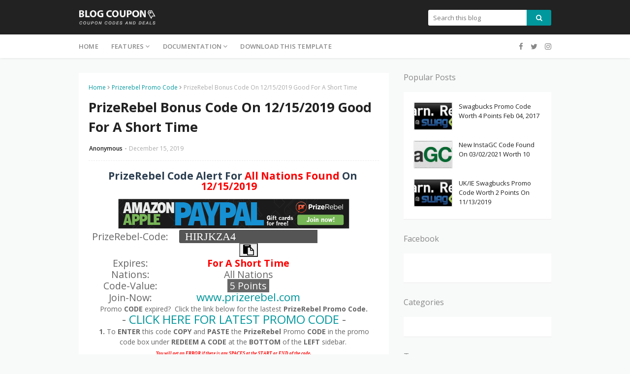

--- FILE ---
content_type: text/javascript; charset=UTF-8
request_url: https://www.iwantcodes.com/feeds/posts/default/-/Prizerebel%20Promo%20Code?alt=json-in-script&max-results=3&callback=jQuery1124046553283948183255_1768999189643&_=1768999189644
body_size: 3394
content:
// API callback
jQuery1124046553283948183255_1768999189643({"version":"1.0","encoding":"UTF-8","feed":{"xmlns":"http://www.w3.org/2005/Atom","xmlns$openSearch":"http://a9.com/-/spec/opensearchrss/1.0/","xmlns$blogger":"http://schemas.google.com/blogger/2008","xmlns$georss":"http://www.georss.org/georss","xmlns$gd":"http://schemas.google.com/g/2005","xmlns$thr":"http://purl.org/syndication/thread/1.0","id":{"$t":"tag:blogger.com,1999:blog-970769378895629704"},"updated":{"$t":"2025-03-11T09:51:37.993-07:00"},"category":[{"term":"Swag Code"},{"term":"Others"},{"term":"New Irazoo Code"},{"term":"InboxDollars Winit Code"},{"term":"Gifthulk Bonus Code"},{"term":"Prizerebel Promo Code"},{"term":"Stealth Swag Code"},{"term":"New Earnably Code"},{"term":"InstaGC Point Booster Code"},{"term":"Grabpoints Promo Code"},{"term":"Brand New Swagbucks Code"},{"term":"Code"},{"term":"Irazoo Promo Code"},{"term":"Todays Code"},{"term":"Swagbucks Promo Code"},{"term":"Swagbucks Tips"},{"term":"Tips"},{"term":"Irazoo"},{"term":"New  Earnably Code"},{"term":"Perk Codes"},{"term":"PointsPrizes Coupon Code"}],"title":{"type":"text","$t":"I want Codes"},"subtitle":{"type":"html","$t":""},"link":[{"rel":"http://schemas.google.com/g/2005#feed","type":"application/atom+xml","href":"https:\/\/www.iwantcodes.com\/feeds\/posts\/default"},{"rel":"self","type":"application/atom+xml","href":"https:\/\/www.blogger.com\/feeds\/970769378895629704\/posts\/default\/-\/Prizerebel+Promo+Code?alt=json-in-script\u0026max-results=3"},{"rel":"alternate","type":"text/html","href":"https:\/\/www.iwantcodes.com\/search\/label\/Prizerebel%20Promo%20Code"},{"rel":"hub","href":"http://pubsubhubbub.appspot.com/"},{"rel":"next","type":"application/atom+xml","href":"https:\/\/www.blogger.com\/feeds\/970769378895629704\/posts\/default\/-\/Prizerebel+Promo+Code\/-\/Prizerebel+Promo+Code?alt=json-in-script\u0026start-index=4\u0026max-results=3"}],"author":[{"name":{"$t":"I Want Codes"},"uri":{"$t":"http:\/\/www.blogger.com\/profile\/09162743725470195636"},"email":{"$t":"noreply@blogger.com"},"gd$image":{"rel":"http://schemas.google.com/g/2005#thumbnail","width":"16","height":"16","src":"https:\/\/img1.blogblog.com\/img\/b16-rounded.gif"}}],"generator":{"version":"7.00","uri":"http://www.blogger.com","$t":"Blogger"},"openSearch$totalResults":{"$t":"148"},"openSearch$startIndex":{"$t":"1"},"openSearch$itemsPerPage":{"$t":"3"},"entry":[{"id":{"$t":"tag:blogger.com,1999:blog-970769378895629704.post-8739015484819284713"},"published":{"$t":"2020-05-30T16:39:00.001-07:00"},"updated":{"$t":"2020-05-30T16:39:23.500-07:00"},"category":[{"scheme":"http://www.blogger.com/atom/ns#","term":"Prizerebel Promo Code"}],"title":{"type":"text","$t":"PrizeRebel Bonus Code On 05\/30\/2020 Good For A Short Time"},"content":{"type":"html","$t":"\u003Cdiv class=\"coupon\"\u003E\n\u003Cdiv class=\"container\"\u003E\n\u003Ch3 style=\"text-align: center;\"\u003E\nPrizeRebel Code Alert For \u003Cspan style=\"color: red;\"\u003EAll Nations\n\u003C\/span\u003E\u003Cspan style=\"color: red;\"\u003EFound\u003C\/span\u003E\u003Cspan style=\"color:\nred;\"\u003E\u0026nbsp;\u003C\/span\u003EOn\u003Cspan style=\"color: red;\"\u003E\u0026nbsp;\n05\/30\/2020\u003C\/span\u003E\u0026nbsp; \u0026nbsp;\u0026nbsp;\u003C\/h3\u003E\n\u003C\/div\u003E\n\u003Cdiv style=\"text-align: center;\"\u003E\n\u003Ca href=\"https:\/\/www.prizerebel.com\/index.php?r=revived86\"\nrel=\"nofollow\"\u003E\u003Cimg alt=\"Free Gift Cards and Rewards\" border=\"0\"\ndata-original-height=\"60\" data-original-width=\"468\"\nsrc=\"https:\/\/blogger.googleusercontent.com\/img\/b\/R29vZ2xl\/AVvXsEiIiF_4GicnxheeSHThyphenhyphenRy2eOyoRR3FE4ymoE4AZXfdEwXafG0Bn2HrakMuOVyT5pQlqqzq7BIDp959p7z1E3NwbKb13mf5pSdzFNCrycqgyaWwc1i27tJZtGZhk-sa3jsdV9yz8_WyGDE\/s1600\/Prizerebel-Codes.png\"\nstyle=\"background: none !important; border-radius: 0px; border: none\n!important; box-shadow: transparent 0px 0px 0px !important; padding:\n0px !important; position: relative; vertical-align: bottom;\"\ntitle=\"Join PrizeRebel Free\" \/\u003E\u003C\/a\u003E\u003Cbr \/\u003E\n\u003Ctable style=\"font-size: 140%;\"\u003E\n\u003Ctbody\u003E\n\u003Ctr\u003E\n\u003Ctd class=\"p_label\"\u003E\u0026nbsp;PrizeRebel-Code:\u003C\/td\u003E\n\u003Ctd class=\"p_value p_code\"\u003E\u003Cdiv class=\"p_dynamic_code\"\u003E\n\u003Cdiv class=\"p_dynamic_code_hint\"\u003E\n\u003C\/div\u003E\n\u003Cdiv class=\"tooltip\"\u003E\n\u003Cinput id=\"CZYHMnineIfour\" style=\"background-color: #555555;\nborder-radius: 3px 0px 0px 3px; border-style: solid; border-width:\n0px; border: 1px solid #55555; box-shadow: rgba(0 , 0 , 0 , 0.075) 0px\n1px 1px inset; color: #555555; color: white; font-family: serif;\nfont-size: 22px; font-weight: 400; height: 27px; line-height: 26px;\npadding: 0px 12px; width: 80%;\" text=\"\" value=\"CZYHM9I4\" \/\u003E \u003Cbutton\nonclick=\"CZYHMnineIfourFunction()\" onmouseout=\"CZYHMnineIfourFunc()\"\u003E\n\u003Cspan class=\"tooltiptext\" id=\"CZYHMnineIfourTooltip\"\u003E\u003C\/span\u003E \u003Ci\nclass=\"fa fa-clipboard\" style=\"border-radius: 6px 0px 0px 6px;\nborder-style: solid; border-width: 0px; border: 0px solid #555555;\nbox-shadow: rgba(0 , 0 , 0 , 0.075) 0px 1px 1px inset; color: #555555;\ncolor: black; display: inline-block; font-size: 22px; height:\n22px;\"\u003E\u003C\/i\u003E \u003C\/button\u003E\n\u003C\/div\u003E\n\u003C\/div\u003E\n\u003C\/td\u003E\n\u003C\/tr\u003E\n\u003Ctr\u003E\n\u003Ctd class=\"p_label\"\u003E\u0026nbsp;Expires:\u003C\/td\u003E\n\u003Ctd class=\"p_value p_valid_at\"\u003E\u003Cb\u003E\u003Cspan style=\"color: red;\"\u003EFor A\nShort Time\u003C\/span\u003E\u003C\/b\u003E\u003C\/td\u003E\n\u003C\/tr\u003E\n\u003Ctr\u003E \u003Ctd class=\"p_label\"\u003E\u0026nbsp;Nations:\u003C\/td\u003E \u003Ctd class=\"p_value\np_country_restrictions\"\u003EAll Nations\u003C\/td\u003E \u003C\/tr\u003E\n\u003Ctr\u003E \u003Ctd class=\"p_label\"\u003E\u0026nbsp;Code-Value:\u003C\/td\u003E \u003Ctd class=\"p_value\np_location\"\u003E\u003Cspan style=\"background-color: #666666;\"\u003E\u003Cspan\nstyle=\"color: white;\"\u003E\u0026nbsp;5 Points\u0026nbsp;\u003C\/span\u003E\u003C\/span\u003E\u003C\/td\u003E \u003C\/tr\u003E\n\u003Ctr\u003E\n\u003Ctd class=\"p_label\"\u003E\u0026nbsp;Join-Now:\u003C\/td\u003E \u003Ctd class=\"p_value\np_expires\"\u003E\u003Cdiv class=\"pt_missed_it\"\u003E\n\u003Cspan style=\"font-size: 22.4px;\"\u003E\u003Ca\nhref=\"https:\/\/www.prizerebel.com\/index.php?r=revived86\"\nrel=\"nofollow\"\u003Ewww.prizerebel.com\u003C\/a\u003E\u003C\/span\u003E\u003C\/div\u003E\n\u003C\/td\u003E \u003C\/tr\u003E\n\u003C\/tbody\u003E \u003C\/table\u003E\n\u003Cdiv style=\"text-align: center;\"\u003E\nPromo\u0026nbsp;\u003Cb\u003ECODE\u003C\/b\u003E expired?\u0026nbsp; Click the link below for the\nlastest\u0026nbsp;\u003Cb\u003EPrizeRebel Promo Code.\u003C\/b\u003E\u003Cbr \/\u003E\n\u003Cspan style=\"font-size: x-large;\"\u003E- \u003Ca\nhref=\"http:\/\/www.iwantcodes.com\/search\/label\/Prizerebel%20Promo%20Code?\u0026amp;max-results=7\"\nrel=\"nofollow\"\u003ECLICK HERE FOR LATEST PROMO CODE\u003C\/a\u003E -\u003C\/span\u003E\u003C\/div\u003E\n\u003Cdiv class=\"container\"\u003E\n\u003Cdiv style=\"text-align: center;\"\u003E\n\u003Cb\u003E1.\u003C\/b\u003E\u0026nbsp;To \u003Cb\u003EENTER\u003C\/b\u003E this code\u0026nbsp;\u003Cb\u003ECOPY\u003C\/b\u003E and\n\u003Cb\u003EPASTE\u003C\/b\u003E the \u003Cb\u003EPrizeRebel\u003C\/b\u003E Promo \u003Cb\u003ECODE\u003C\/b\u003E\u0026nbsp;in\nthe\u0026nbsp;promo code\u0026nbsp;box\u0026nbsp;under\u0026nbsp;\u003Cb\u003EREDEEM A CODE\u003C\/b\u003E at\nthe\u003Cb\u003E BOTTOM\u0026nbsp;\u003C\/b\u003Eof the\u003Cb\u003E\u0026nbsp;LEFT\u003C\/b\u003E sidebar.\u0026nbsp;\u003C\/div\u003E\n\u003Cdiv style=\"text-align: center;\"\u003E\n\u003Cb\u003E\u003Cspan style=\"color: red; font-family: \u0026quot;georgia\u0026quot; ,\n\u0026quot;times new roman\u0026quot; , serif; font-size: xx-small;\"\u003E\u003Ci\u003EYou will\nget an ERROR if there is any SPACES at the START or END of the\ncode.\u0026nbsp;\u003C\/i\u003E\u003C\/span\u003E\u003C\/b\u003E\u003C\/div\u003E\n\u003C\/div\u003E\n\u003C\/div\u003E\n\u003C\/div\u003E\u003Cscript\u003E\n\nfunction CZYHMnineIfourFunction() {\n  var copyText = document.getElementById(\"CZYHMnineIfour\");\n  copyText.select();\n  document.execCommand(\"Copy\");\n\n  var tooltip = document.getElementById(\"CZYHMnineIfourTooltip\");\n  tooltip.innerHTML = \"Copied: \" + copyText.value;\n}\n\nfunction CZYHMnineIfourFunc() {\n  var tooltip = document.getElementById(\"CZYHMnineIfourTooltip\");\n  tooltip.innerHTML = \"Copy PrizeRebel Code\";\n}\n\u003C\/script\u003E\n"},"link":[{"rel":"edit","type":"application/atom+xml","href":"https:\/\/www.blogger.com\/feeds\/970769378895629704\/posts\/default\/8739015484819284713"},{"rel":"self","type":"application/atom+xml","href":"https:\/\/www.blogger.com\/feeds\/970769378895629704\/posts\/default\/8739015484819284713"},{"rel":"alternate","type":"text/html","href":"https:\/\/www.iwantcodes.com\/2020\/05\/prizerebel-bonus-code-on-05302020-good.html","title":"PrizeRebel Bonus Code On 05\/30\/2020 Good For A Short Time"}],"author":[{"name":{"$t":"Anonymous"},"uri":{"$t":"http:\/\/www.blogger.com\/profile\/05284271929252195789"},"email":{"$t":"noreply@blogger.com"},"gd$image":{"rel":"http://schemas.google.com/g/2005#thumbnail","width":"16","height":"16","src":"https:\/\/img1.blogblog.com\/img\/b16-rounded.gif"}}],"media$thumbnail":{"xmlns$media":"http://search.yahoo.com/mrss/","url":"https:\/\/blogger.googleusercontent.com\/img\/b\/R29vZ2xl\/AVvXsEiIiF_4GicnxheeSHThyphenhyphenRy2eOyoRR3FE4ymoE4AZXfdEwXafG0Bn2HrakMuOVyT5pQlqqzq7BIDp959p7z1E3NwbKb13mf5pSdzFNCrycqgyaWwc1i27tJZtGZhk-sa3jsdV9yz8_WyGDE\/s72-c\/Prizerebel-Codes.png","height":"72","width":"72"}},{"id":{"$t":"tag:blogger.com,1999:blog-970769378895629704.post-5286826683695563426"},"published":{"$t":"2020-05-23T16:39:00.001-07:00"},"updated":{"$t":"2020-05-23T16:39:23.565-07:00"},"category":[{"scheme":"http://www.blogger.com/atom/ns#","term":"Prizerebel Promo Code"}],"title":{"type":"text","$t":"PrizeRebel Bonus Code On 05\/23\/2020 Good For A Short Time"},"content":{"type":"html","$t":"\u003Cdiv class=\"coupon\"\u003E\n\u003Cdiv class=\"container\"\u003E\n\u003Ch3 style=\"text-align: center;\"\u003E\nPrizeRebel Code Alert For \u003Cspan style=\"color: red;\"\u003EAll Nations\n\u003C\/span\u003E\u003Cspan style=\"color: red;\"\u003EFound\u003C\/span\u003E\u003Cspan style=\"color:\nred;\"\u003E\u0026nbsp;\u003C\/span\u003EOn\u003Cspan style=\"color: red;\"\u003E\u0026nbsp;\n05\/23\/2020\u003C\/span\u003E\u0026nbsp; \u0026nbsp;\u0026nbsp;\u003C\/h3\u003E\n\u003C\/div\u003E\n\u003Cdiv style=\"text-align: center;\"\u003E\n\u003Ca href=\"https:\/\/www.prizerebel.com\/index.php?r=revived86\"\nrel=\"nofollow\"\u003E\u003Cimg alt=\"Free Gift Cards and Rewards\" border=\"0\"\ndata-original-height=\"60\" data-original-width=\"468\"\nsrc=\"https:\/\/blogger.googleusercontent.com\/img\/b\/R29vZ2xl\/AVvXsEiIiF_4GicnxheeSHThyphenhyphenRy2eOyoRR3FE4ymoE4AZXfdEwXafG0Bn2HrakMuOVyT5pQlqqzq7BIDp959p7z1E3NwbKb13mf5pSdzFNCrycqgyaWwc1i27tJZtGZhk-sa3jsdV9yz8_WyGDE\/s1600\/Prizerebel-Codes.png\"\nstyle=\"background: none !important; border-radius: 0px; border: none\n!important; box-shadow: transparent 0px 0px 0px !important; padding:\n0px !important; position: relative; vertical-align: bottom;\"\ntitle=\"Join PrizeRebel Free\" \/\u003E\u003C\/a\u003E\u003Cbr \/\u003E\n\u003Ctable style=\"font-size: 140%;\"\u003E\n\u003Ctbody\u003E\n\u003Ctr\u003E\n\u003Ctd class=\"p_label\"\u003E\u0026nbsp;PrizeRebel-Code:\u003C\/td\u003E\n\u003Ctd class=\"p_value p_code\"\u003E\u003Cdiv class=\"p_dynamic_code\"\u003E\n\u003Cdiv class=\"p_dynamic_code_hint\"\u003E\n\u003C\/div\u003E\n\u003Cdiv class=\"tooltip\"\u003E\n\u003Cinput id=\"WAGfiveYLzeroK\" style=\"background-color: #555555;\nborder-radius: 3px 0px 0px 3px; border-style: solid; border-width:\n0px; border: 1px solid #55555; box-shadow: rgba(0 , 0 , 0 , 0.075) 0px\n1px 1px inset; color: #555555; color: white; font-family: serif;\nfont-size: 22px; font-weight: 400; height: 27px; line-height: 26px;\npadding: 0px 12px; width: 80%;\" text=\"\" value=\"WAG5YL0K\" \/\u003E \u003Cbutton\nonclick=\"WAGfiveYLzeroKFunction()\" onmouseout=\"WAGfiveYLzeroKFunc()\"\u003E\n\u003Cspan class=\"tooltiptext\" id=\"WAGfiveYLzeroKTooltip\"\u003E\u003C\/span\u003E \u003Ci\nclass=\"fa fa-clipboard\" style=\"border-radius: 6px 0px 0px 6px;\nborder-style: solid; border-width: 0px; border: 0px solid #555555;\nbox-shadow: rgba(0 , 0 , 0 , 0.075) 0px 1px 1px inset; color: #555555;\ncolor: black; display: inline-block; font-size: 22px; height:\n22px;\"\u003E\u003C\/i\u003E \u003C\/button\u003E\n\u003C\/div\u003E\n\u003C\/div\u003E\n\u003C\/td\u003E\n\u003C\/tr\u003E\n\u003Ctr\u003E\n\u003Ctd class=\"p_label\"\u003E\u0026nbsp;Expires:\u003C\/td\u003E\n\u003Ctd class=\"p_value p_valid_at\"\u003E\u003Cb\u003E\u003Cspan style=\"color: red;\"\u003EFor A\nShort Time\u003C\/span\u003E\u003C\/b\u003E\u003C\/td\u003E\n\u003C\/tr\u003E\n\u003Ctr\u003E \u003Ctd class=\"p_label\"\u003E\u0026nbsp;Nations:\u003C\/td\u003E \u003Ctd class=\"p_value\np_country_restrictions\"\u003EAll Nations\u003C\/td\u003E \u003C\/tr\u003E\n\u003Ctr\u003E \u003Ctd class=\"p_label\"\u003E\u0026nbsp;Code-Value:\u003C\/td\u003E \u003Ctd class=\"p_value\np_location\"\u003E\u003Cspan style=\"background-color: #666666;\"\u003E\u003Cspan\nstyle=\"color: white;\"\u003E\u0026nbsp;5 Points\u0026nbsp;\u003C\/span\u003E\u003C\/span\u003E\u003C\/td\u003E \u003C\/tr\u003E\n\u003Ctr\u003E\n\u003Ctd class=\"p_label\"\u003E\u0026nbsp;Join-Now:\u003C\/td\u003E \u003Ctd class=\"p_value\np_expires\"\u003E\u003Cdiv class=\"pt_missed_it\"\u003E\n\u003Cspan style=\"font-size: 22.4px;\"\u003E\u003Ca\nhref=\"https:\/\/www.prizerebel.com\/index.php?r=revived86\"\nrel=\"nofollow\"\u003Ewww.prizerebel.com\u003C\/a\u003E\u003C\/span\u003E\u003C\/div\u003E\n\u003C\/td\u003E \u003C\/tr\u003E\n\u003C\/tbody\u003E \u003C\/table\u003E\n\u003Cdiv style=\"text-align: center;\"\u003E\nPromo\u0026nbsp;\u003Cb\u003ECODE\u003C\/b\u003E expired?\u0026nbsp; Click the link below for the\nlastest\u0026nbsp;\u003Cb\u003EPrizeRebel Promo Code.\u003C\/b\u003E\u003Cbr \/\u003E\n\u003Cspan style=\"font-size: x-large;\"\u003E- \u003Ca\nhref=\"http:\/\/www.iwantcodes.com\/search\/label\/Prizerebel%20Promo%20Code?\u0026amp;max-results=7\"\nrel=\"nofollow\"\u003ECLICK HERE FOR LATEST PROMO CODE\u003C\/a\u003E -\u003C\/span\u003E\u003C\/div\u003E\n\u003Cdiv class=\"container\"\u003E\n\u003Cdiv style=\"text-align: center;\"\u003E\n\u003Cb\u003E1.\u003C\/b\u003E\u0026nbsp;To \u003Cb\u003EENTER\u003C\/b\u003E this code\u0026nbsp;\u003Cb\u003ECOPY\u003C\/b\u003E and\n\u003Cb\u003EPASTE\u003C\/b\u003E the \u003Cb\u003EPrizeRebel\u003C\/b\u003E Promo \u003Cb\u003ECODE\u003C\/b\u003E\u0026nbsp;in\nthe\u0026nbsp;promo code\u0026nbsp;box\u0026nbsp;under\u0026nbsp;\u003Cb\u003EREDEEM A CODE\u003C\/b\u003E at\nthe\u003Cb\u003E BOTTOM\u0026nbsp;\u003C\/b\u003Eof the\u003Cb\u003E\u0026nbsp;LEFT\u003C\/b\u003E sidebar.\u0026nbsp;\u003C\/div\u003E\n\u003Cdiv style=\"text-align: center;\"\u003E\n\u003Cb\u003E\u003Cspan style=\"color: red; font-family: \u0026quot;georgia\u0026quot; ,\n\u0026quot;times new roman\u0026quot; , serif; font-size: xx-small;\"\u003E\u003Ci\u003EYou will\nget an ERROR if there is any SPACES at the START or END of the\ncode.\u0026nbsp;\u003C\/i\u003E\u003C\/span\u003E\u003C\/b\u003E\u003C\/div\u003E\n\u003C\/div\u003E\n\u003C\/div\u003E\n\u003C\/div\u003E\u003Cscript\u003E\n\nfunction WAGfiveYLzeroKFunction() {\n  var copyText = document.getElementById(\"WAGfiveYLzeroK\");\n  copyText.select();\n  document.execCommand(\"Copy\");\n\n  var tooltip = document.getElementById(\"WAGfiveYLzeroKTooltip\");\n  tooltip.innerHTML = \"Copied: \" + copyText.value;\n}\n\nfunction WAGfiveYLzeroKFunc() {\n  var tooltip = document.getElementById(\"WAGfiveYLzeroKTooltip\");\n  tooltip.innerHTML = \"Copy PrizeRebel Code\";\n}\n\u003C\/script\u003E\n"},"link":[{"rel":"edit","type":"application/atom+xml","href":"https:\/\/www.blogger.com\/feeds\/970769378895629704\/posts\/default\/5286826683695563426"},{"rel":"self","type":"application/atom+xml","href":"https:\/\/www.blogger.com\/feeds\/970769378895629704\/posts\/default\/5286826683695563426"},{"rel":"alternate","type":"text/html","href":"https:\/\/www.iwantcodes.com\/2020\/05\/prizerebel-bonus-code-on-05232020-good.html","title":"PrizeRebel Bonus Code On 05\/23\/2020 Good For A Short Time"}],"author":[{"name":{"$t":"Anonymous"},"uri":{"$t":"http:\/\/www.blogger.com\/profile\/05284271929252195789"},"email":{"$t":"noreply@blogger.com"},"gd$image":{"rel":"http://schemas.google.com/g/2005#thumbnail","width":"16","height":"16","src":"https:\/\/img1.blogblog.com\/img\/b16-rounded.gif"}}],"media$thumbnail":{"xmlns$media":"http://search.yahoo.com/mrss/","url":"https:\/\/blogger.googleusercontent.com\/img\/b\/R29vZ2xl\/AVvXsEiIiF_4GicnxheeSHThyphenhyphenRy2eOyoRR3FE4ymoE4AZXfdEwXafG0Bn2HrakMuOVyT5pQlqqzq7BIDp959p7z1E3NwbKb13mf5pSdzFNCrycqgyaWwc1i27tJZtGZhk-sa3jsdV9yz8_WyGDE\/s72-c\/Prizerebel-Codes.png","height":"72","width":"72"}},{"id":{"$t":"tag:blogger.com,1999:blog-970769378895629704.post-3675027455799148694"},"published":{"$t":"2020-05-16T16:39:00.001-07:00"},"updated":{"$t":"2020-05-16T16:39:22.832-07:00"},"category":[{"scheme":"http://www.blogger.com/atom/ns#","term":"Prizerebel Promo Code"}],"title":{"type":"text","$t":"PrizeRebel Bonus Code On 05\/16\/2020 Good For A Short Time"},"content":{"type":"html","$t":"\u003Cdiv class=\"coupon\"\u003E\n\u003Cdiv class=\"container\"\u003E\n\u003Ch3 style=\"text-align: center;\"\u003E\nPrizeRebel Code Alert For \u003Cspan style=\"color: red;\"\u003EAll Nations\n\u003C\/span\u003E\u003Cspan style=\"color: red;\"\u003EFound\u003C\/span\u003E\u003Cspan style=\"color:\nred;\"\u003E\u0026nbsp;\u003C\/span\u003EOn\u003Cspan style=\"color: red;\"\u003E\u0026nbsp;\n05\/16\/2020\u003C\/span\u003E\u0026nbsp; \u0026nbsp;\u0026nbsp;\u003C\/h3\u003E\n\u003C\/div\u003E\n\u003Cdiv style=\"text-align: center;\"\u003E\n\u003Ca href=\"https:\/\/www.prizerebel.com\/index.php?r=revived86\"\nrel=\"nofollow\"\u003E\u003Cimg alt=\"Free Gift Cards and Rewards\" border=\"0\"\ndata-original-height=\"60\" data-original-width=\"468\"\nsrc=\"https:\/\/blogger.googleusercontent.com\/img\/b\/R29vZ2xl\/AVvXsEiIiF_4GicnxheeSHThyphenhyphenRy2eOyoRR3FE4ymoE4AZXfdEwXafG0Bn2HrakMuOVyT5pQlqqzq7BIDp959p7z1E3NwbKb13mf5pSdzFNCrycqgyaWwc1i27tJZtGZhk-sa3jsdV9yz8_WyGDE\/s1600\/Prizerebel-Codes.png\"\nstyle=\"background: none !important; border-radius: 0px; border: none\n!important; box-shadow: transparent 0px 0px 0px !important; padding:\n0px !important; position: relative; vertical-align: bottom;\"\ntitle=\"Join PrizeRebel Free\" \/\u003E\u003C\/a\u003E\u003Cbr \/\u003E\n\u003Ctable style=\"font-size: 140%;\"\u003E\n\u003Ctbody\u003E\n\u003Ctr\u003E\n\u003Ctd class=\"p_label\"\u003E\u0026nbsp;PrizeRebel-Code:\u003C\/td\u003E\n\u003Ctd class=\"p_value p_code\"\u003E\u003Cdiv class=\"p_dynamic_code\"\u003E\n\u003Cdiv class=\"p_dynamic_code_hint\"\u003E\n\u003C\/div\u003E\n\u003Cdiv class=\"tooltip\"\u003E\n\u003Cinput id=\"EninethreeAEninesixB\" style=\"background-color: #555555;\nborder-radius: 3px 0px 0px 3px; border-style: solid; border-width:\n0px; border: 1px solid #55555; box-shadow: rgba(0 , 0 , 0 , 0.075) 0px\n1px 1px inset; color: #555555; color: white; font-family: serif;\nfont-size: 22px; font-weight: 400; height: 27px; line-height: 26px;\npadding: 0px 12px; width: 80%;\" text=\"\" value=\"E93AE96B\" \/\u003E \u003Cbutton\nonclick=\"EninethreeAEninesixBFunction()\"\nonmouseout=\"EninethreeAEninesixBFunc()\"\u003E \u003Cspan class=\"tooltiptext\"\nid=\"EninethreeAEninesixBTooltip\"\u003E\u003C\/span\u003E \u003Ci class=\"fa fa-clipboard\"\nstyle=\"border-radius: 6px 0px 0px 6px; border-style: solid;\nborder-width: 0px; border: 0px solid #555555; box-shadow: rgba(0 , 0 ,\n0 , 0.075) 0px 1px 1px inset; color: #555555; color: black; display:\ninline-block; font-size: 22px; height: 22px;\"\u003E\u003C\/i\u003E \u003C\/button\u003E\n\u003C\/div\u003E\n\u003C\/div\u003E\n\u003C\/td\u003E\n\u003C\/tr\u003E\n\u003Ctr\u003E\n\u003Ctd class=\"p_label\"\u003E\u0026nbsp;Expires:\u003C\/td\u003E\n\u003Ctd class=\"p_value p_valid_at\"\u003E\u003Cb\u003E\u003Cspan style=\"color: red;\"\u003EFor A\nShort Time\u003C\/span\u003E\u003C\/b\u003E\u003C\/td\u003E\n\u003C\/tr\u003E\n\u003Ctr\u003E \u003Ctd class=\"p_label\"\u003E\u0026nbsp;Nations:\u003C\/td\u003E \u003Ctd class=\"p_value\np_country_restrictions\"\u003EAll Nations\u003C\/td\u003E \u003C\/tr\u003E\n\u003Ctr\u003E \u003Ctd class=\"p_label\"\u003E\u0026nbsp;Code-Value:\u003C\/td\u003E \u003Ctd class=\"p_value\np_location\"\u003E\u003Cspan style=\"background-color: #666666;\"\u003E\u003Cspan\nstyle=\"color: white;\"\u003E\u0026nbsp;5 Points\u0026nbsp;\u003C\/span\u003E\u003C\/span\u003E\u003C\/td\u003E \u003C\/tr\u003E\n\u003Ctr\u003E\n\u003Ctd class=\"p_label\"\u003E\u0026nbsp;Join-Now:\u003C\/td\u003E \u003Ctd class=\"p_value\np_expires\"\u003E\u003Cdiv class=\"pt_missed_it\"\u003E\n\u003Cspan style=\"font-size: 22.4px;\"\u003E\u003Ca\nhref=\"https:\/\/www.prizerebel.com\/index.php?r=revived86\"\nrel=\"nofollow\"\u003Ewww.prizerebel.com\u003C\/a\u003E\u003C\/span\u003E\u003C\/div\u003E\n\u003C\/td\u003E \u003C\/tr\u003E\n\u003C\/tbody\u003E \u003C\/table\u003E\n\u003Cdiv style=\"text-align: center;\"\u003E\nPromo\u0026nbsp;\u003Cb\u003ECODE\u003C\/b\u003E expired?\u0026nbsp; Click the link below for the\nlastest\u0026nbsp;\u003Cb\u003EPrizeRebel Promo Code.\u003C\/b\u003E\u003Cbr \/\u003E\n\u003Cspan style=\"font-size: x-large;\"\u003E- \u003Ca\nhref=\"http:\/\/www.iwantcodes.com\/search\/label\/Prizerebel%20Promo%20Code?\u0026amp;max-results=7\"\nrel=\"nofollow\"\u003ECLICK HERE FOR LATEST PROMO CODE\u003C\/a\u003E -\u003C\/span\u003E\u003C\/div\u003E\n\u003Cdiv class=\"container\"\u003E\n\u003Cdiv style=\"text-align: center;\"\u003E\n\u003Cb\u003E1.\u003C\/b\u003E\u0026nbsp;To \u003Cb\u003EENTER\u003C\/b\u003E this code\u0026nbsp;\u003Cb\u003ECOPY\u003C\/b\u003E and\n\u003Cb\u003EPASTE\u003C\/b\u003E the \u003Cb\u003EPrizeRebel\u003C\/b\u003E Promo \u003Cb\u003ECODE\u003C\/b\u003E\u0026nbsp;in\nthe\u0026nbsp;promo code\u0026nbsp;box\u0026nbsp;under\u0026nbsp;\u003Cb\u003EREDEEM A CODE\u003C\/b\u003E at\nthe\u003Cb\u003E BOTTOM\u0026nbsp;\u003C\/b\u003Eof the\u003Cb\u003E\u0026nbsp;LEFT\u003C\/b\u003E sidebar.\u0026nbsp;\u003C\/div\u003E\n\u003Cdiv style=\"text-align: center;\"\u003E\n\u003Cb\u003E\u003Cspan style=\"color: red; font-family: \u0026quot;georgia\u0026quot; ,\n\u0026quot;times new roman\u0026quot; , serif; font-size: xx-small;\"\u003E\u003Ci\u003EYou will\nget an ERROR if there is any SPACES at the START or END of the\ncode.\u0026nbsp;\u003C\/i\u003E\u003C\/span\u003E\u003C\/b\u003E\u003C\/div\u003E\n\u003C\/div\u003E\n\u003C\/div\u003E\n\u003C\/div\u003E\u003Cscript\u003E\n\nfunction EninethreeAEninesixBFunction() {\n  var copyText = document.getElementById(\"EninethreeAEninesixB\");\n  copyText.select();\n  document.execCommand(\"Copy\");\n\n  var tooltip = document.getElementById(\"EninethreeAEninesixBTooltip\");\n  tooltip.innerHTML = \"Copied: \" + copyText.value;\n}\n\nfunction EninethreeAEninesixBFunc() {\n  var tooltip = document.getElementById(\"EninethreeAEninesixBTooltip\");\n  tooltip.innerHTML = \"Copy PrizeRebel Code\";\n}\n\u003C\/script\u003E\n"},"link":[{"rel":"edit","type":"application/atom+xml","href":"https:\/\/www.blogger.com\/feeds\/970769378895629704\/posts\/default\/3675027455799148694"},{"rel":"self","type":"application/atom+xml","href":"https:\/\/www.blogger.com\/feeds\/970769378895629704\/posts\/default\/3675027455799148694"},{"rel":"alternate","type":"text/html","href":"https:\/\/www.iwantcodes.com\/2020\/05\/prizerebel-bonus-code-on-05162020-good.html","title":"PrizeRebel Bonus Code On 05\/16\/2020 Good For A Short Time"}],"author":[{"name":{"$t":"Anonymous"},"uri":{"$t":"http:\/\/www.blogger.com\/profile\/05284271929252195789"},"email":{"$t":"noreply@blogger.com"},"gd$image":{"rel":"http://schemas.google.com/g/2005#thumbnail","width":"16","height":"16","src":"https:\/\/img1.blogblog.com\/img\/b16-rounded.gif"}}],"media$thumbnail":{"xmlns$media":"http://search.yahoo.com/mrss/","url":"https:\/\/blogger.googleusercontent.com\/img\/b\/R29vZ2xl\/AVvXsEiIiF_4GicnxheeSHThyphenhyphenRy2eOyoRR3FE4ymoE4AZXfdEwXafG0Bn2HrakMuOVyT5pQlqqzq7BIDp959p7z1E3NwbKb13mf5pSdzFNCrycqgyaWwc1i27tJZtGZhk-sa3jsdV9yz8_WyGDE\/s72-c\/Prizerebel-Codes.png","height":"72","width":"72"}}]}});